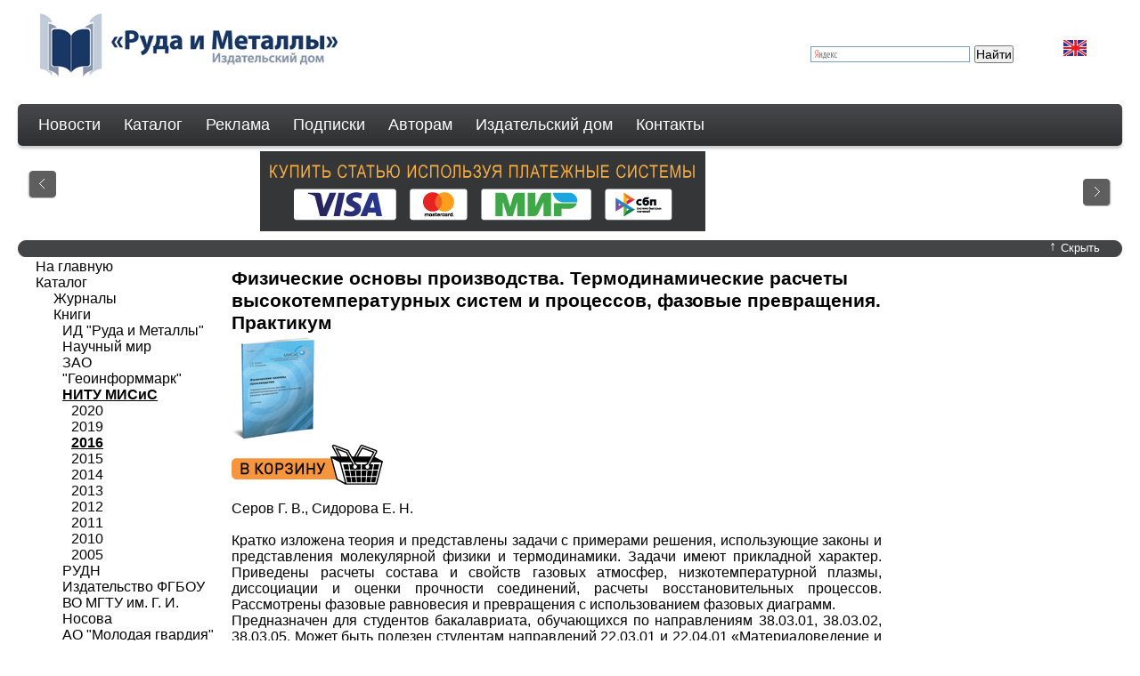

--- FILE ---
content_type: text/html; charset=utf-8
request_url: https://www.rudmet.ru/catalog/book/450/
body_size: 6926
content:



<!DOCTYPE html PUBLIC "-//W3C//DTD XHTML 1.0 Strict//EN" "http://www.w3.org/TR/xhtml1/DTD/xhtml1-strict.dtd">
<html xmlns="http://www.w3.org/1999/xhtml">
<head>
    <meta http-equiv="content-type" content="text/html; charset=utf-8" />
    
    <title>Физические основы производства. Термодинамические расчеты высокотемпературных систем и процессов, фазовые превращения. Практикум</title>
    
    
    
    <meta name="title" content="Физические основы производства. Термодинамические расчеты высокотемпературных систем и процессов, фазовые превращения. Практикум" />
    <meta name="keywords" content="" />
    <meta name="description" content="Кратко изложена теория и представлены задачи с примерами решения, использующие законы и представления молекулярной физики и термодинамики. Задачи имеют прикладной характер. Приведены расчеты состава и свойств газовых атмосфер, низкотемпературной плазмы, диссоциации и оценки прочности соединений, расчеты восстановительных процессов. Рассмотрены фазовые равновесия и превращения с использованием фазовых диаграмм.Предназначен для студентов бакалавриата, обучающихся по направлениям 38.03.01, 38.03.02, 38.03.05. Может быть полезен студентам направлений 22.03.01 и 22.04.01 &amp;laquo;Материаловедение и технологии материалрв&amp;raquo;." />
    
    
    <!--[if lte IE 6]><link rel="stylesheet" href="/media/css/style_ie.css" type="text/css" media="screen, projection" /><![endif]-->
    <script type="text/javascript" src="/media/js/jquery-1.4.2.min.js"></script>
    <script type="text/javascript" src="//yandex.st/share/share.js" charset="utf-8">
    </script>
    
    <link rel="stylesheet" href="/media/css/main_style.css" type="text/css" media="screen, projection" />
    <link rel="stylesheet" href="/media/css/cols.css" type="text/css" media="screen, projection" />
    
    <script type="text/javascript" src="/media/js/easySlider1.5.js"></script>
    <script type="text/javascript" src="/media/js/rudmet.js"></script>
    

    
    <script type="text/javascript">
	    $(document).ready(function(){
            $("#slider").easySlider();
	        $(".slider_button a").click(function(){
		       $(".slider_box").slideToggle("slow");
			   if($(".slider_button_text").text() == "Показать"){
				   $(".slider_button_text").text("Скрыть");
				   $(".slider_button_arrow").text("↑");
				   if (i != 1){ $("#slider").easySlider(); }
				   var i = 1;
			   } else {
				   $(".slider_button_text").text("Показать");
				   $(".slider_button_arrow").text("↓");
			   };
		    });
		});
    </script>
    
    
	<script type="text/javascript">

	  var _gaq = _gaq || [];
	  _gaq.push(['_setAccount', 'UA-32750279-1']);
	  _gaq.push(['_setDomainName', 'rudmet.ru']);
	  _gaq.push(['_setAllowLinker', true]);
	  _gaq.push(['_trackPageview']);

	  (function() {
	    var ga = document.createElement('script'); ga.type = 'text/javascript'; ga.async = true;
	    ga.src = ('https:' == document.location.protocol ? 'https://ssl' : 'http://www') + '.google-analytics.com/ga.js';
	    var s = document.getElementsByTagName('script')[0]; s.parentNode.insertBefore(ga, s);
	  })();
	</script>
    
</head>
<body>
    <!--wrapper-->
    <div id="wrapper">
        <!--header-->
        <div id="header">
            
              <a href="/"><img class="logo" alt="Руда и Металлы" src="/media/img/Rim-logo.png" /></a>
              <a class="lang" href="?language=en"><img alt="" src="/media/img/eng.jpg" /></a>
              
            
            <div class="profile-container">
            
              
              
            
            
            
<script type="text/javascript">var cart_products_ids=[]</script>
<div id="cart" style="display: none">
    <a href="/cart/">Отложено книг: <span id="cart_counter">0</span></a>
</div>

            
            </div>
            
            
            <div class="search_panel">
                <div class="ya-site-form ya-site-form_inited_no" onclick="return {'bg': 'transparent', 'publicname': '\u041f\u043e\u0438\u0441\u043a \u043f\u043e rudmet.ru', 'target': '_self', 'language': 'ru', 'suggest': true, 'tld': 'ru', 'site_suggest': true, 'action': 'http://rudmet.ru/search', 'webopt': false, 'fontsize': 14, 'arrow': false, 'fg': '#000000', 'searchid': '2074246', 'logo': 'rb', 'websearch': false, 'type': 2}"><form action="http://yandex.ru/sitesearch" method="get" target="_self"><input type="hidden" name="searchid" value="2074246" /><input type="hidden" name="l10n" value="ru" /><input type="hidden" name="reqenc" value="" /><input type="text" name="text" value="" /><input type="submit" value="Найти" /></form></div><style type="text/css">.ya-page_js_yes .ya-site-form_inited_no { display: none; }</style><script type="text/javascript">(function(w,d,c){var s=d.createElement('script'),h=d.getElementsByTagName('script')[0],e=d.documentElement;(' '+e.className+' ').indexOf(' ya-page_js_yes ')===-1&&(e.className+=' ya-page_js_yes');s.type='text/javascript';s.async=true;s.charset='utf-8';s.src=(d.location.protocol==='https:'?'https:':'http:')+'//site.yandex.net/v2.0/js/all.js';h.parentNode.insertBefore(s,h);(w[c]||(w[c]=[])).push(function(){Ya.Site.Form.init()})})(window,document,'yandex_site_callbacks');</script>

            </div>
            
            <!-- Horizontal menu -->
            <div id="horizon_menu">
            <ul id="hmie">
              <li><a href="/news/">Новости</a>
              <li><a href="/catalog/">Каталог</a>
                <ul>
                  <li><a href="/catalog/journals/">Журналы</a></li>
                  
    
        <li class="top-menu-ul-li"><a href="/catalog/journals/1/">Горный журнал</a></li>
    
        <li class="top-menu-ul-li"><a href="/catalog/journals/2/">Обогащение руд</a></li>
    
        <li class="top-menu-ul-li"><a href="/catalog/journals/4/">Цветные металлы</a></li>
    
        <li class="top-menu-ul-li"><a href="/catalog/journals/5/">Черные металлы</a></li>
    
        <li class="top-menu-ul-li"><a href="/catalog/journals/8/">Eurasian mining</a></li>
    
        <li class="top-menu-ul-li"><a href="/catalog/journals/9/">Non-ferrous Мetals</a></li>
    
        <li class="top-menu-ul-li"><a href="/catalog/journals/10/">CIS Iron and Steel Review</a></li>
    
        <li class="top-menu-ul-li"><a href="/catalog/journals/39/">Горный мир музеев</a></li>
    


                  <li><a href="/catalog/archive/">Архив журналов</a></li>
                  <li><a href="/catalog/books/">Книги</a></li>
                  <li><a class="last_fol" href="#"></a></li>
                </ul>
              </li>
              <li><a href="/advertisement/">Реклама</a>
                <!--<ul>
                  
    
        
    


                  <li><a class="last_fol" href="#"></a></li>
                </ul>-->
              </li>
              <li><a href="/subscribe/">Подписки</a>
                <!--ul>
                  
                  <li><a class="last_fol" href="#"></a></li>
                </ul-->
              </li>
              <li><a href="/authorfor/">Авторам</a>
                <ul>
                  
    
        
            <li><a href="/authorfor/2/">Требования к оформлению статей</a></li>
        
            <li><a href="/authorfor/4/">Этические основы редакционной политики Издательского дома "Руда и Металлы"</a></li>
        
            <li><a href="/authorfor/6/">Условия публикации</a></li>
        
            <li><a href="/authorfor/8/">Рекомендации для рецензентов</a></li>
        
    


                  <li><a class="last_fol" href="#"></a></li>
                </ul>
              </li>
              <li><a href="/publishinghouse/">Издательский дом</a>
                <ul>
                  
    
        
            <li><a href="/publishinghouse/2/">Вакансии</a></li>
        
            <li><a href="/publishinghouse/4/">Об Издательстве</a></li>
        
    


                  <li><a class="last_fol" href="#"></a></li>
                </ul>
              </li>
              <li><a href="/contacts/">Контакты</a>
                <ul>
                  
    
        
            <li><a href="/contacts/1/">ИД "Руда и Металлы"</a></li>
        
    


                  <li><a class="last_fol" href="#"></a></li>
                </ul>
              </li>
            </ul>
            </div>
            <!-- /Horizontal menu -->
        </div>
        <!--<a href="#"><img class="input_button" alt="" src="/media/img/button_search_text2.gif" /></a>
        <div class="input_bg"><div><input class="input" type="text"  /></div></div>-->
        <!--#header-->
        <div id="content">
            
            <div class="slider_box">
                    <div class="slider_content">
                        <div id="slider" >
                            <ul class="sld">
                                
    
    
        <li><a href="http://www.rudmet.com/page/Pokupka_statey/" ><img src="https://rudmet.net/media/img/banners/Banner_By_The_Article_Rus_3.png" alt="Покупка статей" title="" /></a></li>
    
        <li><a href="https://t.me/OreMet" ><img src="https://rudmet.net/media/img/banners/Banner_TELEGRAM.gif" alt="Telegram_OreMet" title="" /></a></li>
    



                            </ul>
                        </div>
                    </div>
                    <span id="prevBtn"><a href="javascript:void(0);"> </a></span>
                    <span id="nextBtn"><a href="javascript:void(0);"> </a></span>
            </div>
            <div class="slider_button">
                <img class="left" alt="" src="/media/img/slide_left.gif" />
                <img class="right" alt="" src="/media/img/slide_right.gif"  />
                <a href="#"><span class="slider_button_text">Скрыть</span><span class="slider_button_arrow">&uarr;</span></a>
            </div>
            
        
    <div class="content">
        <div class="container">
              <div class="content_col2">
<h1>Физические основы производства. Термодинамические расчеты высокотемпературных систем и процессов, фазовые превращения. Практикум</h1>
<img class="cover" src="https://rudmet.net/media/images/books/Fizicheskie_osnovy_proizvodstva_termodinamicheskie_raschety.jpg" />

<form id="pick_form" class="pick_button" action="/cart/add/" method="POST"><div style='display:none'><input type='hidden' name='csrfmiddlewaretoken' value='YChQAPcdz4JwoODNjO2QXsZEzR8FOlzM' /></div>
    <input type="hidden" name="product_id" value="450" />
    <input type="hidden" name="product_type" value="book" />
    
    <button type="submit" class="btn-add-to-cart-ru"></button>
    
</form>

<br/>
Серов Г. В., Сидорова Е. Н.
<br/>
<br/>
<p style="text-align: justify;">Кратко изложена теория и представлены задачи с примерами решения, использующие законы и представления молекулярной физики и термодинамики. Задачи имеют прикладной характер. Приведены расчеты состава и свойств газовых атмосфер, низкотемпературной плазмы, диссоциации и оценки прочности соединений, расчеты восстановительных процессов. Рассмотрены фазовые равновесия и превращения с использованием фазовых диаграмм.<br />Предназначен для студентов бакалавриата, обучающихся по направлениям 38.03.01, 38.03.02, 38.03.05. Может быть полезен студентам направлений 22.03.01 и 22.04.01 &laquo;Материаловедение и технологии материалрв&raquo;.</p>
<br/>
ISBN:&nbsp;978-5-87623-855-9

<br/>
Страницы:&nbsp;83
<br/>
Переплет:&nbsp;мягкий
<br/>
Издатель:&nbsp;<a href="/catalog/publisher/5/books/">НИТУ МИСиС</a>
<br/>
Язык:&nbsp;Russian
<br/>
Год издания:&nbsp;<a href="/catalog/publisher/5/books/2016/">2016</a>
<br/>

<p class="attention">
Информацию о наличии издания и его цену можно узнать по эл. почте <a href='mailto:books@rudmet.ru'>books@rudmet.ru</a>.
</p>

<br/>
<br/>
<br/>
<p style="text-align: justify;"><strong>Содержание:</strong></p>
<p style="text-align: justify;">&nbsp;</p>
<p><strong>1. Физические величины. Их размерности и обозначения</strong><br /><strong>2. Сведения из термодинамики</strong><br />&nbsp;&nbsp;&nbsp;&nbsp;&nbsp;&nbsp;&nbsp;&nbsp;&nbsp; 2.1. Основные понятия и определения<br />&nbsp;&nbsp;&nbsp;&nbsp;&nbsp;&nbsp;&nbsp;&nbsp;&nbsp; 2.2. Первый закон термодинамики<br />&nbsp;&nbsp;&nbsp;&nbsp;&nbsp;&nbsp;&nbsp;&nbsp;&nbsp; 2.3. Термохимия<br />&nbsp;&nbsp;&nbsp;&nbsp;&nbsp;&nbsp;&nbsp;&nbsp;&nbsp; 2.4. Второй закон термодинамики. Энтропия<br />&nbsp;&nbsp;&nbsp;&nbsp;&nbsp;&nbsp;&nbsp;&nbsp;&nbsp; 2.5. Энергия Гиббса и энергия Гельмгольца<br /><strong>3. Состав и свойства газовой фазы</strong><br />&nbsp;&nbsp;&nbsp;&nbsp;&nbsp;&nbsp;&nbsp;&nbsp;&nbsp; 3.1. Идеальный газ<br />&nbsp;&nbsp;&nbsp;&nbsp;&nbsp;&nbsp;&nbsp;&nbsp;&nbsp; 3.2. Уравнение состояния идеального газа<br />&nbsp;&nbsp;&nbsp;&nbsp;&nbsp;&nbsp;&nbsp;&nbsp;&nbsp; 3.3. Реальные газы<br />&nbsp;&nbsp;&nbsp;&nbsp;&nbsp;&nbsp;&nbsp;&nbsp;&nbsp; 3.4. Закон Дальтона<br />&nbsp;&nbsp;&nbsp;&nbsp;&nbsp;&nbsp;&nbsp;&nbsp;&nbsp; 3.5. Реакции горения газов. Окислительно-восстановительные свойства газовой фазы<br />&nbsp;&nbsp;&nbsp;&nbsp;&nbsp;&nbsp;&nbsp;&nbsp;&nbsp; &nbsp;&nbsp;&nbsp;&nbsp;&nbsp;&nbsp;&nbsp;&nbsp;&nbsp; 3.5.1. Теоретическое введение<br />&nbsp;&nbsp;&nbsp;&nbsp;&nbsp;&nbsp;&nbsp;&nbsp;&nbsp; &nbsp;&nbsp;&nbsp;&nbsp;&nbsp;&nbsp;&nbsp;&nbsp;&nbsp; 3.5.2. Примеры решения задач<br />&nbsp;&nbsp;&nbsp;&nbsp;&nbsp;&nbsp;&nbsp;&nbsp;&nbsp; &nbsp;&nbsp;&nbsp;&nbsp;&nbsp;&nbsp;&nbsp;&nbsp;&nbsp; 3.5.3. Задачи для самостоятельного решения<br />&nbsp;&nbsp;&nbsp;&nbsp;&nbsp;&nbsp;&nbsp;&nbsp;&nbsp; 3.6. Состав и свойства газовой фазы в присутствии углерода<br />&nbsp;&nbsp;&nbsp;&nbsp;&nbsp;&nbsp;&nbsp;&nbsp;&nbsp; &nbsp;&nbsp;&nbsp;&nbsp;&nbsp;&nbsp;&nbsp;&nbsp;&nbsp; 3.6.1. Теоретическое введение<br />&nbsp;&nbsp;&nbsp;&nbsp;&nbsp;&nbsp;&nbsp;&nbsp;&nbsp; &nbsp;&nbsp;&nbsp;&nbsp;&nbsp;&nbsp;&nbsp;&nbsp;&nbsp; 3.6.2. Примеры решения задач<br />&nbsp;&nbsp;&nbsp;&nbsp;&nbsp;&nbsp;&nbsp;&nbsp;&nbsp; &nbsp;&nbsp;&nbsp;&nbsp;&nbsp;&nbsp;&nbsp;&nbsp;&nbsp; 3.6.3. Задачи для самостоятельного решения<br />&nbsp;&nbsp;&nbsp;&nbsp;&nbsp;&nbsp;&nbsp;&nbsp;&nbsp; 3.7. Оценка равновесных концентраций компонентов низкотемпературной плазмы<br />&nbsp;&nbsp;&nbsp;&nbsp;&nbsp;&nbsp;&nbsp;&nbsp;&nbsp; &nbsp;&nbsp;&nbsp;&nbsp;&nbsp;&nbsp;&nbsp;&nbsp;&nbsp; 3.7.1. Теоретическое введение<br />&nbsp;&nbsp;&nbsp;&nbsp;&nbsp;&nbsp;&nbsp;&nbsp;&nbsp; &nbsp;&nbsp;&nbsp;&nbsp;&nbsp;&nbsp;&nbsp;&nbsp;&nbsp; 3.7.2. Примеры решения задач<br />&nbsp;&nbsp;&nbsp;&nbsp;&nbsp;&nbsp;&nbsp;&nbsp;&nbsp; &nbsp;&nbsp;&nbsp;&nbsp;&nbsp;&nbsp;&nbsp;&nbsp;&nbsp; 3.7.3. Задачи для самостоятельного решения<br /><strong>4. Закономерности образования и диссоциации соединений. Количественные характеристики прочности оксидов</strong><br />&nbsp;&nbsp;&nbsp;&nbsp;&nbsp;&nbsp;&nbsp;&nbsp;&nbsp; 4.1. Теоретическое введение<br />&nbsp;&nbsp;&nbsp;&nbsp;&nbsp;&nbsp;&nbsp;&nbsp;&nbsp; 4.2. Примеры решения задач<br />&nbsp;&nbsp;&nbsp;&nbsp;&nbsp;&nbsp;&nbsp;&nbsp;&nbsp; 4.3. Задачи для самостоятельного решения<br /><strong>5. Восстановительные процессы</strong><br />&nbsp;&nbsp;&nbsp;&nbsp;&nbsp;&nbsp;&nbsp;&nbsp;&nbsp; 5.1. Термодинамические основы процессов<br />&nbsp;&nbsp;&nbsp;&nbsp;&nbsp;&nbsp;&nbsp;&nbsp;&nbsp; 5.2. Металлотермическое восстановление<br />&nbsp;&nbsp;&nbsp;&nbsp;&nbsp;&nbsp;&nbsp;&nbsp;&nbsp; 5.3. Углетермическое восстановление<br />&nbsp;&nbsp;&nbsp;&nbsp;&nbsp;&nbsp;&nbsp;&nbsp;&nbsp; 5.4. Восстановление металлов газами<br />&nbsp;&nbsp;&nbsp;&nbsp;&nbsp;&nbsp;&nbsp;&nbsp;&nbsp; 5.5. Примеры решения задач<br />&nbsp;&nbsp;&nbsp;&nbsp;&nbsp;&nbsp;&nbsp;&nbsp;&nbsp; 5.6. Задачи для самостоятельного решения<br /><strong>6. Фазовые равновесия и превращения</strong><br />&nbsp;&nbsp;&nbsp;&nbsp;&nbsp;&nbsp;&nbsp;&nbsp;&nbsp; 6.1. Правило фаз Гиббса<br />&nbsp;&nbsp;&nbsp;&nbsp;&nbsp;&nbsp;&nbsp;&nbsp;&nbsp; 6.2. Фазовые превращения<br />&nbsp;&nbsp;&nbsp;&nbsp;&nbsp;&nbsp;&nbsp;&nbsp;&nbsp; 6.3. Однокомпонентные фазовые диаграммы<br />&nbsp;&nbsp;&nbsp;&nbsp;&nbsp;&nbsp;&nbsp;&nbsp;&nbsp; 6.4. Фазовые диаграммы двухкомпонентных систем<br />&nbsp;&nbsp;&nbsp;&nbsp;&nbsp;&nbsp;&nbsp;&nbsp;&nbsp; &nbsp;&nbsp;&nbsp;&nbsp;&nbsp;&nbsp;&nbsp;&nbsp;&nbsp; 6.4.1.&nbsp; Фазовая диаграмма для систем с неограниченной растворимостью в жидком состоянии и отсутствием растворимости в твердом (первый тип)<br />&nbsp;&nbsp;&nbsp;&nbsp;&nbsp;&nbsp;&nbsp;&nbsp;&nbsp; &nbsp;&nbsp;&nbsp;&nbsp;&nbsp;&nbsp;&nbsp;&nbsp;&nbsp; 6.4.2. Фазовая диаграмма для систем с прочным химическим соединением (второй тип)<br />&nbsp;&nbsp;&nbsp;&nbsp;&nbsp;&nbsp;&nbsp;&nbsp;&nbsp; &nbsp;&nbsp;&nbsp;&nbsp;&nbsp;&nbsp;&nbsp;&nbsp;&nbsp; 6.4.3. Фазовая диаграмма для систем с неограниченной растворимостью в жидком и твердом состояниях (третий тип)<br />&nbsp;&nbsp;&nbsp;&nbsp;&nbsp;&nbsp;&nbsp;&nbsp;&nbsp; 6.5. Задачи для самостоятельного решения<br />&nbsp;&nbsp;&nbsp;&nbsp;&nbsp;&nbsp;&nbsp;&nbsp;&nbsp; 6.6. Фазовая диаграмма Fе-O<br /><strong>Библиографический список</strong><br /><strong>Приложение.</strong> Изменение энергии Гиббса в реакциях образования оксидов из компонентов в стандартных состояниях</p>
&nbsp;</div>
        </div>
        <div class="content_col1">

<ul id="menu_left">
	<li><a href="/">На главную</a></li>
	<li><a  href="/catalog/">Каталог</a></li>
    <ul>
    
        
            <li><a href="/catalog/journals/">Журналы</a></li>
            <li><a  href="/catalog/books/">Книги</a></li>
            
            <li class="publisher"><a  href="/catalog/publisher/1/books/">ИД &quot;Руда и Металлы&quot;</a></li>
                
            
            <li class="publisher"><a  href="/catalog/publisher/3/books/">Научный мир</a></li>
                
            
            <li class="publisher"><a  href="/catalog/publisher/4/books/">ЗАО &quot;Геоинформмарк&quot;</a></li>
                
            
            <li class="publisher"><a id="current" href="/catalog/publisher/5/books/">НИТУ МИСиС</a></li>
                
                <ul>
                      
                      <li><a  href="/catalog/publisher/5/books/2020/">2020</li>
                      
                      <li><a  href="/catalog/publisher/5/books/2019/">2019</li>
                      
                      <li><a  id="current" href="/catalog/publisher/5/books/2016/">2016</li>
                      
                      <li><a  href="/catalog/publisher/5/books/2015/">2015</li>
                      
                      <li><a  href="/catalog/publisher/5/books/2014/">2014</li>
                      
                      <li><a  href="/catalog/publisher/5/books/2013/">2013</li>
                      
                      <li><a  href="/catalog/publisher/5/books/2012/">2012</li>
                      
                      <li><a  href="/catalog/publisher/5/books/2011/">2011</li>
                      
                      <li><a  href="/catalog/publisher/5/books/2010/">2010</li>
                      
                      <li><a  href="/catalog/publisher/5/books/2005/">2005</li>
                      
                </ul>
                
            
            <li class="publisher"><a  href="/catalog/publisher/6/books/">РУДН</a></li>
                
            
            <li class="publisher"><a  href="/catalog/publisher/7/books/">Издательство ФГБОУ ВО МГТУ им. Г. И. Носова</a></li>
                
            
            <li class="publisher"><a  href="/catalog/publisher/8/books/">АО &quot;Молодая гвардия&quot;</a></li>
                
            
        
    
    </ul>
</ul>


    

</div>
        <div class="content_col3">
            
            
         
            
         
        </div>
    </div>

        </div>
    </div><!--#wrapper-->
    <!--footer-->
    <div id="footer">
       <div class="footer_content"><hr />
           <img alt="" src="/media/img/footer_logo.jpg" /> <span>&copy; ИД "Руда и Металлы" 2011-2026</span>
           <ul>
              <li><a href="#top">Наверх</a></li>
              <li><a href="/">На главную</a></li>
              <li><a href="/catalog/">Каталог</a></li>
			  <li class="last"><a href="/subscribe/">Подписки</a></li>
              <!--<li><a href="#">Карта сайта</a></li>
              <li><a href="#">Поиск</a></li>
              <li class="last"><a href="#">Правила использования</a></li>-->
           </ul>
        
	<!-- Yandex.Metrika counter -->
	<script type="text/javascript" >
	   (function(m,e,t,r,i,k,a){m[i]=m[i]||function(){(m[i].a=m[i].a||[]).push(arguments)};
	   m[i].l=1*new Date();
	   for (var j = 0; j < document.scripts.length; j++) {if (document.scripts[j].src === r) { return; }}
	   k=e.createElement(t),a=e.getElementsByTagName(t)[0],k.async=1,k.src=r,a.parentNode.insertBefore(k,a)})
	   (window, document, "script", "https://mc.yandex.ru/metrika/tag.js", "ym");

	   ym(5561395, "init", {
		clickmap:true,
		trackLinks:true,
		accurateTrackBounce:true
	   });
	</script>
	<noscript><div><img src="https://mc.yandex.ru/watch/5561395" style="position:absolute; left:-9999px;" alt="" /></div></noscript>
	<!-- /Yandex.Metrika counter -->


        </div>
        <div style="width: auto; text-align: center; padding-bottom: 10px;">
           <p><a href="http://www.rudmet.ru/page/Politika_AO_Izdatelskiy_dom_Ruda_i_Metally/?language=ru">Политика обработки персональных данных</a></p>
        </div>
       </div>
    </div>
    <!--#footer-->
</body>
</html>
